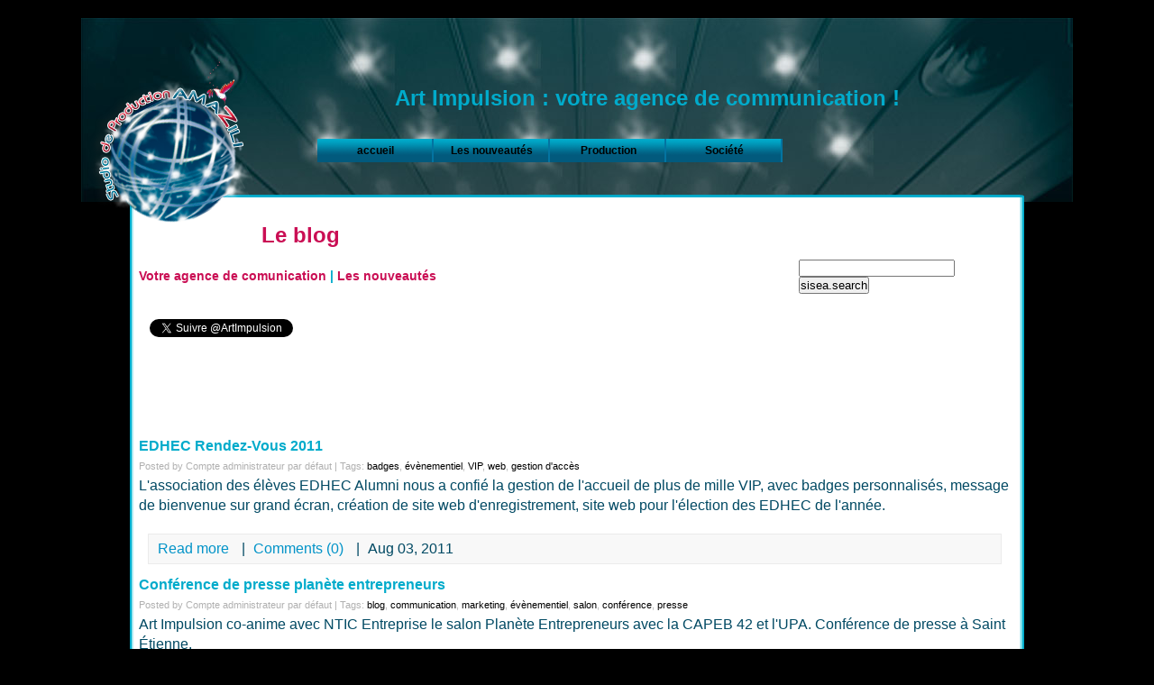

--- FILE ---
content_type: text/html; charset=UTF-8
request_url: https://www.180live.fr/news/?tag=%C3%A9v%C3%A8nementiel&key=tags
body_size: 7679
content:
<!doctype html>
<!-- this should be set to UTF-8 -->
<html lang="fr-fr">

<!-- [if IEMobile]> <html class="no-js iemobile" lang="fr" xmlns:og="//opengraphprotocol.org/schema/" xmlns:fb="//www.facebook.com/2008/fbml"> <![endif] -->
<!-- [if lt IE 7 ]> <html class="no-js lt-ie9 lt-ie8 lt-ie7" lang="fr" xmlns:og="//opengraphprotocol.org/schema/" xmlns:fb="//www.facebook.com/2008/fbml"> <![endif] -->
<!-- [if IE 7 ]>    <html class="no-js lt-ie9 lt-ie8" lang="fr" xmlns:og="//opengraphprotocol.org/schema/" xmlns:fb="//www.facebook.com/2008/fbml"> <![endif] -->
<!-- [if IE 8 ]>    <html class="no-js lt-ie9" lang="fr" xmlns:og="//opengraphprotocol.org/schema/" xmlns:fb="//www.facebook.com/2008/fbml"> <![endif] -->
<!-- Consider adding a manifest.appcache: h5bp.com/d/Offline -->
<!-- [if gt IE 8]><html class="no-js" lang="fr" xmlns:og="//opengraphprotocol.org/schema/" xmlns:fb="//www.facebook.com/2008/fbml"><![endif] -->
<head>
<meta charset="utf-8" />
<!-- Initialized DOCTYPE with Facebook FBML implementation. If not needed, please remove following code in <html> element before closing tag: xmlns:og="//opengraphprotocol.org/schema/" xmlns:fb="//www.facebook.com/2008/fbml" -->
	<base href="https://www.180live.fr/" />
  <!-- Always force latest IE rendering engine (even in intranet) & Chrome Frame | ATTENTION: BREAKS VALIDATION! |||||||||| If you're not using htaccess you can (not recommended) use this code instead:  -->
		<!-- [if IE]><meta http-equiv="X-UA-Compatible" content="IE=edge,chrome=1"><![endif] -->
  <title>Toutes les nouvelles de la communication sur le web, la vidéo et l'événement : Art Impulsion</title>
<meta name="y_key" content="5b6df79b8d77a413" />
<meta name="publisher" content="Art Impulsion"/>
<meta name="description" content="blog Art Impulsion, communication, réseaux sociaux, web, audiovisuel, évènementiel, mécénat, broadcast, Vienne, Lyon, Saint Etienne, Isère, Rhône, Loire et partout en France. "/>  
<meta name="generator" content="modx (2.1)" />
<meta name="Author" content="Agence de communication Art Impulsion" />
<!-- 
  <meta name="keywords" content="agence de communication, Vienne, Lyon, Saint Etienne, coaching vidéo, mediatraining, art-impulsion prod,art-impulsion video,artimpulsionvideoevents,Films d'entreprise et d'&eacute;v&eacute;nements,Studio de cr&eacute;ation audiovisuel,Production audiovisuelle,   r&eacute;alisation, tournage, montage de films et vid&eacute;os,Creation, Conseil   professionnel en communication  par le film,Films Haute d&eacute;finition  ,Creation Effets sp&eacute;ciaux,Multi cam&eacute;ras,Production HD, animation en 2D, 3D , Tous vos &eacute;v&eacute;nements : film d'entreprise   (congr&egrave;s, s&eacute;minaires, films RH...), vid&eacute;o entreprise, reportage vid&eacute;o, documentaires, vid&eacute;o coaching, plateaux TV,   op&eacute;rations marketing et de communication par la vid&eacute;o,Realisation et Edition DVD authoring,Video sur internet,R&eacute;alisation Creation de Film d'entreprise, marketing politique, art-impulsion audiovisuel,Isère,Rhone,Loire,Rhone-Alpes,France entiere,art-impulsion,6 chemin des maladières,BP243,38200, Vienne Cedex,création site internet Vienne, création, internet, web, creation internet, peinture, web design, webdesign, webagency, agence internet, agence de communication, création de sites internet Vienne Lyon Rive de Gier, Saint Etienne, sites e-commerce, site vente en ligne, création de sites e-commmerce, sites Internet flash, sites Internet flash Vienne Lyon Rive de Gier, Saint Etienne, visites virtuelles, sites originaux, animations flash, e commerce, panoramique, vue panoramique, graphistes, rédacteur,infographie, graphique, identité, visuel, logo, carte de visite, charte graphique, rhône, isère, alpes,creation site internet professionnel,creation site internet tarif,prix creation site internet,creation site internet,agence creation site internet,cout creation site internet,creation site internet pro,formation creation site internet,comment creer un site web,comment créer un site web,creation d un site web,création d un site web,créer un site web,faire un site web,creer un site internet,créer un site internet,construire un site internet,creation d un site internet,création d un site internet,prix site internet,concepteur site internet,createur site internet,créateur site internet,création site internet tarif,pack site internet,prix création site internet,site internet,agence création site internet,cahier des charges site internet,creer site internet,design site internet,devis site internet,site internet flash,conception site internet,création site internet,réalisation site internet,realisation site internet,hebergement site internet,tarifs site internet,creer son site internet,faire site internet,hebergeur site internet,hébergement site internet,tarif site internet,createur site web,créateur site web,conception site web,creation site web,création site web,design site web,agence création site web,agence creation site web,tarif creation site web,devis creation site web,hebergement site web,devis site web,faire site web,hebergeur site web,hébergement site web,hébergeur site web,relooking site web,site web internet,tarifs création site web,construire site web,creation site e commerce,creation site,creation site marchand,creation site gratuit,creation site hebergement,creation sites internet,création sites internet,sites internet,conception sites internet,creer sites internet,tarif création sites internet,realisation sites internet,réalisation sites internet,creation sites web,design sites web,création sites web,créateur sites web,hebergement sites web,hebergeur sites web,internet design,internet,conception internet,creation internet,agence internet,createur internet,creations internet,graphisme internet,hebergement internet,internet publicité,agence web,creation web,création web,graphisme web,graphiste web,conception web,web agency,agence web design,communication web,hebergement web,hebergeur web,web designer free lance,création graphique,création affiche,création flyers,création flyer,création logos,agence création graphique,création charte graphique,création identité visuelle,création site,création sites,studio création,studio création graphique,création bannière flash,création bandeau flash,création boutique en ligne,création catalogue,création cd rom,création packaging,création plaquette,création site vitrine,création brochure,creation flyer,creation logos,studio creation graphique,creation sites,creation graphique,creation,creation plaquette,agence creation graphique,agence publicitaire,agence graphique,agence graphisme,agence multimedia,agence conseil en communication,agence en communication,agence multimédia,agence publicite,agence webdesign,agence communication visuelle,agence publicité,agence,agence communication graphique,agence interactive,agence communication multimedia,studio graphique,tarifs charte graphique,studio design graphique,conception graphique,habillage graphique,devis charte graphique,formation graphiste,graphiste free lance,graphiste designer,graphiste independant,graphiste indépendant,graphiste,graphiste illustrateur,graphiste webdesigner,cherche graphiste,devenir graphiste,graphiste 38, graphiste 69, graphiste 42, graphiste 26, graphiste 07,metier webmaster,métier webmaster,webmaster,trouver webmaster,webmaster flash,carte visite,logos entreprise,book webdesigner,plaquette entreprise,agences publicité,conception site,conseil en communication,design graphisme,webdesign,webdesigner,identité visuelle,logos pour entreprise,design publicitaire,designer free lance,devenir infographiste,ecole arts graphiques,films entreprise,graphisme free lance,graphistes,infographiste dessinateur,infographiste illustrateur,tarifs webdesigner, basée en Isère, Isère, Rhône, Loire, boite de com, boite de communication, badges, backstage pass" />
 -->
  <!-- Dublin Core -->
  <link rel="schema.DC" href="//purl.org/dc/elements/1.1/"> 
  <link rel="schema.DCTERMS" href="//purl.org/dc/terms/"> 
  <meta name="DC.title" lang="fr" content="Le blog"> 
  <meta name="DC.creator" content="Agence de communication Art Impulsion"> 
  <meta name="DC.subject" lang="fr" content="agence de communication; Vienne; Lyon; Saint Etienne; coaching vidéo; mediatraining; art-impulsion prod; art-impulsion video; artimpulsionvideoevents; Films d'entreprise et d'?v?nements; Studio de cr?ation audiovisuel; Production audiovisuelle; r?alisation; tournage; montage de films et vid?os; Creation; Conseil professionnel en communication par le film; Films Haute d?finition; Creation Effets sp?ciaux; Multi cam?ras; Production HD; animation en 2D; 3D; Tous vos ?v?nements : film d'entreprise (congr?s; s?minaires; films RH...); vid?o entreprise; reportage vid?o; documentaires; vid?o coaching; plateaux TV; op?rations marketing et de communication par la vid?o; Realisation et Edition DVD authoring; Video sur internet; R?alisation Creation de Film d'entreprise; marketing politique; art-impulsion audiovisuel; Isère; Rhone; Loire; Rhone-Alpes; France entiere; art-impulsion; 6 chemin des maladières; BP243; 38200; Vienne Cedex; création site internet Vienne; création; internet; web; creation internet; peinture; web design; webdesign; webagency; agence internet; agence de communication; création de sites internet Vienne Lyon Rive de Gier; Saint Etienne; sites e-commerce; site vente en ligne; création de sites e-commmerce; sites Internet flash; sites Internet flash Vienne Lyon Rive de Gier; Saint Etienne; visites virtuelles; sites originaux; animations flash; e commerce; panoramique; vue panoramique; graphistes; rédacteur; infographie; graphique; identité; visuel; logo; carte de visite; charte graphique; rhône; isère; alpes; creation site internet professionnel; creation site internet tarif; prix creation site internet; creation site internet; agence creation site internet; cout creation site internet; creation site internet pro; formation creation site internet; comment creer un site web; comment créer un site web; creation d un site web; création d un site web; créer un site web; faire un site web; creer un site internet; créer un site internet; construire un site internet; creation d un site internet; création d un site internet; prix site internet; concepteur site internet; createur site internet; créateur site internet; création site internet tarif; pack site internet; prix création site internet; site internet; agence création site internet; cahier des charges site internet; creer site internet; design site internet; devis site internet; site internet flash; conception site internet; création site internet; réalisation site internet; realisation site internet; hebergement site internet; tarifs site internet; creer son site internet; faire site internet; hebergeur site internet; hébergement site internet; tarif site internet; createur site web; créateur site web; conception site web; creation site web; création site web; design site web; agence création site web; agence creation site web; tarif creation site web; devis creation site web; hebergement site web; devis site web; faire site web; hebergeur site web; hébergement site web; hébergeur site web; relooking site web; site web internet; tarifs création site web; construire site web; creation site e commerce; creation site; creation site marchand; creation site gratuit; creation site hebergement; creation sites internet; création sites internet; sites internet; conception sites internet; creer sites internet; tarif création sites internet; realisation sites internet; réalisation sites internet; creation sites web; design sites web; création sites web; créateur sites web; hebergement sites web; hebergeur sites web; internet design; internet; conception internet; creation internet; agence internet; createur internet; creations internet; graphisme internet; hebergement internet; internet publicité; agence web; creation web; création web; graphisme web; graphiste web; conception web; web agency; agence web design; communication web; hebergement web; hebergeur web; web designer free lance; création graphique; création affiche; création flyers; création flyer; création logos; agence création graphique; création charte graphique; création identité visuelle; création site; création sites; studio création; studio création graphique; création bannière flash; création bandeau flash; création boutique en ligne; création catalogue; création cd rom; création packaging; création plaquette; création site vitrine; création brochure; creation flyer; creation logos; studio creation graphique; creation sites; creation graphique; creation; creation plaquette; agence creation graphique; agence publicitaire; agence graphique; agence graphisme; agence multimedia; agence conseil en communication; agence en communication; agence multimédia; agence publicite; agence webdesign; agence communication visuelle; agence publicité; agence; agence communication graphique; agence interactive; agence communication multimedia; studio graphique; tarifs charte graphique; studio design graphique; conception graphique; habillage graphique; devis charte graphique; formation graphiste; graphiste free lance; graphiste designer; graphiste independant; graphiste indépendant; graphiste; graphiste illustrateur; graphiste webdesigner; cherche graphiste; devenir graphiste; graphiste 38; graphiste 69; graphiste 42; graphiste 26; graphiste 07; metier webmaster; métier webmaster; webmaster; trouver webmaster; webmaster flash; carte visite; logos entreprise; book webdesigner; plaquette entreprise; agences publicité; conception site; conseil en communication; design graphisme; webdesign; webdesigner; identité visuelle; logos pour entreprise; design publicitaire; designer free lance; devenir infographiste; ecole arts graphiques; films entreprise; graphisme free lance; graphistes; infographiste dessinateur; infographiste illustrateur; tarifs webdesigner; basée en Isère; Isère; Rhône; Loire; boite de com; boite de communication; badges; backstage pass"> 
  <meta name="DC.description" lang="fr" content="Art Impulsion, une agence de communication globale, société de production audiovisuel et évènementiel en Rhône-Alpes, marketing politique, coaching vidéo élus et dirigeants."> 
  <meta name="DC.publisher" content="Art Impulsion"> 
  <meta name="DC.type" scheme="DCTERMS.DCMIType" content="Service"> 
  <meta name="DC.format" content="text/html; charset=UTF-8"> 
  <meta name="DC.format" content="33848 bytes"> 
  <meta name="DC.identifier" scheme="DCTERMS.URI" content="https://ma-video-entreprise.fr/news/"> 
  <meta name="DC.language" scheme="DCTERMS.RFC1766" content="fr">
  <!-- Dublin Core -->  
  <!-- Geolocalisation --> 
<meta name="geo.placename" content="Chemin des Maladières, 38200 Vienne, France" />
<meta name="geo.position" content="45.519429;4.889002" />
<meta name="geo.region" content="FR-Rhône-Alpes" />
<meta name="ICBM" content="45.519429, 4.889002" />
   <!-- Geolocalisation -->  
<meta name="audience" content="all"/>
<meta name="google-site-verification" content="dmNCziik6MUfYOUJe3HiNCcyULfQa8YnVzJuW1-50Dw" />
<meta name="msvalidate.01" content="D05777EAB7859A5F16FD842FC7B4F93E" />
<meta name="document-classification" content="Agence de communication, video, vidéo, coaching vidéo, mediatraining, internet, buzz, communication, marketing, production, audiovisuel,évènementiel, badge, billet loire, isère, rhône" />

  <link rel="shortcut icon" href="https://www.180live.fr/favicon.ico" />
  <link rel="canonical" href="https://ma-video-entreprise.fr/news/" />
  <!-- Placez cette balise dans la section head ou juste avant la balise de fermeture body -->
<script type="text/javascript" src="https://apis.google.com/js/plusone.js">{lang: 'fr'}</script>
<link rel="stylesheet" href="assets/templates/AI/css/1.css" type="text/css" media="screen,projection"/>
<link rel="stylesheet" href="assets/templates/AI/css/menu.css" type="text/css" media="screen"/>
  <link rel="alternate" type="application/rss+xml" title="Art Impulsion RSS feed" href="//www.art-impulsion.com/flux-rss-art-impulsion.xml" />
<script src="assets/templates/AI/js/mootools.js" type="text/javascript"></script>
<script src="assets/templates/AI/js/drop_down_menu.js" type="text/javascript"></script>
<script type="text/javascript">

  var _gaq = _gaq || [];
  _gaq.push(['_setAccount', 'UA-6394281-5']);
  _gaq.push(['_setDomainName', 'none']);
  _gaq.push(['_setAllowLinker', true]);
  _gaq.push(['_trackPageview']);

  (function() {
    var ga = document.createElement('script'); ga.type = 'text/javascript'; ga.async = true;
    ga.src = ('https:' == document.location.protocol ? 'https://ssl' : '//www') + '.google-analytics.com/ga.js';
    var s = document.getElementsByTagName('script')[0]; s.parentNode.insertBefore(ga, s);
  })();

</script>
<link href="//vjs.zencdn.net/c/video-js.css" rel="stylesheet">
<script src="//vjs.zencdn.net/c/video.js"></script>



</head>
<body>
  

<div id="wrap">
<div id="main">

         <div id="logo">
	   <a href="//www.art-impulsion.com" title="Art Impulsion, une agence de communication globale, société de production audiovisuel et évènementiel en Rhône-Alpes"><img id="logo-societe" src="/assets/templates/AI/images/logo-art-impulsion.png" title="Art Impulsion, une agence de communication globale, société de production audiovisuel et évènementiel en Rhône-Alpes" alt="Art Impulsion, une agence de communication globale, société de production audiovisuel et évènementiel en Rhône-Alpes"/></a>
  </div>
    <div class="slogan">     
       <div class="t_slogan">
          <p>Art Impulsion : votre agence de communication ! </p>

     </div>
															  <div class = "bas2">
        <!-- begin topmenu -->
      <div id="ajaxmenu">
      <ul id="myajaxmenu"><li class="category first"><a href="https://ma-video-entreprise.fr/" title="Communication, publicité,sites web, production et réalisation  vidéos, organisation d'évènements professionnels">accueil</a></li>
<li class="category "><a href="news/" title="Toutes les nouvelles de la communication sur le web, la vidéo et l'événement">Les nouveautés</a><ul class="invisible">
  <li class="first"><a href="recherche-developpeurs-web.html" title="Recherche développeurs Web !">Développeurs bienvenus&#8230;</a></li>
<li><a href="art-impulsion-et-le-village-du-pere-noel-video-facebook-twitter-et-emailing.html" title="Art Impulsion et le Village du Père Noël Vidéo, Facebook, Twitter et emailing">Art Impulsion et le&#8230;</a></li>
<li><a href="art-impulsion-et-vd-graphics-fusionnent-pour-former-amazili-communication.html" title="Art Impulsion et VD Graphics fusionnent pour former AmaZili Communication">Art Impulsion et VD&#8230;</a></li>
<li class="last"><a href="amazili-et-les-travaux-de-communication-de-printemps.html" title="AmaZili et les travaux de communication de printemps">Tout savoir sur la&#8230;</a></li>

</ul></li>
<li class="category "><a href="audiovisuel-evenementiel/" title="Production audiovisuelle et évènementielle en Rhône-Alpes">Production</a><ul class="invisible">
  <li class="first"><a href="production-realisation-video.html" title="Production et réalisation de vidéos professionnelles">Production et réalisation&#8230;</a></li>
<li><a href="coaching-video.html" title="Coaching vidéo, médiatraining dirigeants et élus">Coaching vidéo</a></li>
<li><a href="production-evenementielle.html" title="Production évènementielle, création, organisation et gestion de vos événements professionnels">Production évènementielle,&#8230;</a></li>
<li><a href="cent-quatre-vingt-live.html" title="180° Live Cent quatre vingt live Production réalisation audiovisuelle et évènementielle de Art Impulsion">180°Live</a></li>
<li><a href="services.html" title="Services web, évènements, formation vidéo, communication">services</a></li>
<li><a href="audit-preventeur.html" title="Audit de sécurité / Préventeur gestion d'évènements">audit</a></li>
<li class="last"><a href="gestion-d-acces-billetterie-backstage-pass.html" title="Gestion d'accès, backstage, badges, VIP, billeterie, événements, spectacles">accès</a></li>

</ul></li>
<li class="category last"><a href="societe/" title="Société">Société</a><ul class="invisible">
  <li class="first"><a href="equipe.html" title="L'équipe, des professionnels de la communication à votre service">L'équipe, des professionnels&#8230;</a></li>
<li><a href="references.html" title="Références Vidéo Evénements Communication entreprises">références</a></li>
<li><a href="management.html" title="Management entreprise de communication">management</a></li>
<li><a href="contact.html" title="Contact avec votre partenaire en communication">Contact</a></li>
<li><a href="partenaires.html" title="Partenaires de la société">partenaires</a></li>
<li class="last"><a href="infos-legales.html" title="Art Impulsion informations légales">info légales</a></li>

</ul></li>
</ul>
       </div>

      <!-- end topmenu -->
  </div>
   </div>
  <div class="autour">
    <div id="top_screen"></div>
    
    <div id="center_screen">
      <h1 class="h1_titre"><br /><a href="news/" rel="bookmark" title="Permanent Link : blog Art Impulsion, communication, réseaux sociaux, web, audiovisuel, évènementiel, mécénat, broadcast, Vienne, Lyon, Saint Etienne, Isère, Rhône, Loire et partout en France. ">Le blog</a></h1>  
      <br />
      <div class="ligne"><h3><span class="B_crumbBox"><span class="B_firstCrumb"><a class="B_homeCrumb" href="/" title="Home">Votre agence de comunication</a></span>
 | <span class="B_lastCrumb"><a class="B_currentCrumb" href="news/" title="blog Art Impulsion, communication, réseaux sociaux, web, audiovisuel, évènementiel, mécénat, broadcast, Vienne, Lyon, Saint Etienne, Isère, Rhône, Loire et partout en France. ">Les nouveautés</a></span>
</span></h3>           
	<div class="ldroite"><form class="sisea-search-form" action="resultats.html" method="get">
  <fieldset>
    <label for="search"></label>
<!--        <label for="search">sisea.search</label> -->
    <input type="text" name="search" id="search" value="" />
    <input type="hidden" name="id" value="52" />
    <input type="submit" value="sisea.search" />
  </fieldset>
</form></div>
	</div>

	
	<div class="ligne">
	      <div class="clear"></div>
<div class="pack gp"><g:plusone></g:plusone></div>
      <div class="pack"><a href="https://twitter.com/ArtImpulsion" class="twitter-follow-button">Follow @ArtImpulsion</a> <script type="text/javascript">
//<![CDATA[
!function(d,s,id){var js,fjs=d.getElementsByTagName(s)[0];if(!d.getElementById(id)){js=d.createElement(s);js.id=id;js.src="//platform.twitter.com/widgets.js";fjs.parentNode.insertBefore(js,fjs);}}(document,"script","twitter-wjs");
//]]>
</script>
</div>

<div class="pack" style="margin-left:1em;">
<script type="text/javascript">
//<![CDATA[
(function() {
    document.write('<fb:like href="//www.facebook.com/Art.Impulsion" send="false" width="500" show_faces="false" font="tahoma"></fb:like>');
    var s = document.createElement('SCRIPT'), s1 = document.getElementsByTagName('SCRIPT')[0];
    s.type = 'text/javascript';
    s.async = true;
    s.src = '//connect.facebook.net/fr_FR/all.js#xfbml=1';
    s1.parentNode.insertBefore(s, s1);
})();
//]]>
</script>
	</div>
	</div>



  <div class="tour clearer">	       
<p><br /><br /><br /><br /></p>
<div class="post">
    <h2 class="title"><a href="edhec-rendez-vous-2011.html">EDHEC Rendez-Vous 2011</a></h2>
    <p class="post-info">Posted by Compte administrateur par défaut
  | <span class="tags">Tags: 
<a href="news/?tag=badges&amp;key=tags" class="tl-tag">badges</a>, <a href="news/?tag=%C3%A9v%C3%A8nementiel&amp;key=tags" class="tl-tag">évènementiel</a>, <a href="news/?tag=VIP&amp;key=tags" class="tl-tag">VIP</a>, <a href="news/?tag=web&amp;key=tags" class="tl-tag">web</a>, <a href="news/?tag=gestion+d%27acc%C3%A8s&amp;key=tags" class="tl-tag">gestion d'accès</a>
</span></p>
    <div class="entry">
  <p>L'association des élèves EDHEC Alumni nous a confié la gestion de l'accueil de plus de mille VIP, avec badges personnalisés, message de bienvenue sur grand écran, création de site web d'enregistrement, site web pour l'élection des EDHEC de l'année.</p>
    </div>
    <p class="postmeta">
      <span class="links">
<a href="edhec-rendez-vous-2011.html" class="readmore">Read more</a>
| <a href="edhec-rendez-vous-2011.html#comments" class="comments">
    Comments (0)
  </a>
| <span class="date">Aug 03, 2011</span>
      </span>
    </p>
</div>

<div class="post">
    <h2 class="title"><a href="conference-de-presse-planete-entrepreneurs.html">Conférence de presse planète entrepreneurs</a></h2>
    <p class="post-info">Posted by Compte administrateur par défaut
  | <span class="tags">Tags: 
<a href="news/?tag=blog&amp;key=tags" class="tl-tag">blog</a>, <a href="news/?tag=communication&amp;key=tags" class="tl-tag">communication</a>, <a href="news/?tag=marketing&amp;key=tags" class="tl-tag">marketing</a>, <a href="news/?tag=%C3%A9v%C3%A8nementiel&amp;key=tags" class="tl-tag">évènementiel</a>, <a href="news/?tag=salon&amp;key=tags" class="tl-tag">salon</a>, <a href="news/?tag=conf%C3%A9rence&amp;key=tags" class="tl-tag">conférence</a>, <a href="news/?tag=presse&amp;key=tags" class="tl-tag">presse</a>
</span></p>
    <div class="entry">
  <p>Art Impulsion co-anime avec NTIC Entreprise le salon Planète Entrepreneurs avec la CAPEB 42 et l'UPA. Conférence de presse à Saint Étienne.</p>
    </div>
    <p class="postmeta">
      <span class="links">
<a href="conference-de-presse-planete-entrepreneurs.html" class="readmore">Read more</a>
| <a href="conference-de-presse-planete-entrepreneurs.html#comments" class="comments">
    Comments (0)
  </a>
| <span class="date">Oct 20, 2010</span>
      </span>
    </p>
</div>

<div class="post">
    <h2 class="title"><a href="invitation-salon-planete-entrepreneurs.html">Art Impulsion et NTIC entreprises vous invitent au salon Planète Entrepreneurs</a></h2>
    <p class="post-info">Posted by Compte administrateur par défaut
  | <span class="tags">Tags: 
<a href="news/?tag=blog&amp;key=tags" class="tl-tag">blog</a>, <a href="news/?tag=communication&amp;key=tags" class="tl-tag">communication</a>, <a href="news/?tag=marketing&amp;key=tags" class="tl-tag">marketing</a>, <a href="news/?tag=%C3%A9v%C3%A8nementiel&amp;key=tags" class="tl-tag">évènementiel</a>, <a href="news/?tag=salon&amp;key=tags" class="tl-tag">salon</a>
</span></p>
    <div class="entry">
  <p>Art Impulsion et NTIC Entreprises vous invitent au salon Planète Entrepreneurs organisé par l'UPA de la Loire et la CAPEB 42</p>
    </div>
    <p class="postmeta">
      <span class="links">
<a href="invitation-salon-planete-entrepreneurs.html" class="readmore">Read more</a>
| <a href="invitation-salon-planete-entrepreneurs.html#comments" class="comments">
    Comments (0)
  </a>
| <span class="date">Oct 16, 2010</span>
      </span>
    </p>
</div>

<div class="post">
    <h2 class="title"><a href="salon-planete-entrepreneurs.html">Salon Planète Entrepreneurs</a></h2>
    <p class="post-info">Posted by Compte administrateur par défaut
  | <span class="tags">Tags: 
<a href="news/?tag=blog&amp;key=tags" class="tl-tag">blog</a>, <a href="news/?tag=communication&amp;key=tags" class="tl-tag">communication</a>, <a href="news/?tag=marketing&amp;key=tags" class="tl-tag">marketing</a>, <a href="news/?tag=%C3%A9v%C3%A8nementiel&amp;key=tags" class="tl-tag">évènementiel</a>, <a href="news/?tag=salon&amp;key=tags" class="tl-tag">salon</a>
</span></p>
    <div class="entry">
  <p>Art Impulsion co-anime le salon Planète Entrepreneurs avec la CAPEB 42</p>
    </div>
    <p class="postmeta">
      <span class="links">
<a href="salon-planete-entrepreneurs.html" class="readmore">Read more</a>
| <a href="salon-planete-entrepreneurs.html#comments" class="comments">
    Comments (0)
  </a>
| <span class="date">Oct 14, 2010</span>
      </span>
    </p>
</div>

<div class="post">
    <h2 class="title"><a href="nouveau-site-communicant.html">Nouveau site web (suite)</a></h2>
    <p class="post-info">Posted by Compte administrateur par défaut
  | <span class="tags">Tags: 
<a href="news/?tag=blog&amp;key=tags" class="tl-tag">blog</a>, <a href="news/?tag=communication&amp;key=tags" class="tl-tag">communication</a>, <a href="news/?tag=marketing&amp;key=tags" class="tl-tag">marketing</a>, <a href="news/?tag=design&amp;key=tags" class="tl-tag">design</a>, <a href="news/?tag=audiovisuel&amp;key=tags" class="tl-tag">audiovisuel</a>, <a href="news/?tag=%C3%A9v%C3%A8nementiel&amp;key=tags" class="tl-tag">évènementiel</a>, <a href="news/?tag=site+web&amp;key=tags" class="tl-tag">site web</a>, <a href="news/?tag=serveur&amp;key=tags" class="tl-tag">serveur</a>, <a href="news/?tag=h%C3%A9bergement&amp;key=tags" class="tl-tag">hébergement</a>, <a href="news/?tag=streaming&amp;key=tags" class="tl-tag">streaming</a>, <a href="news/?tag=video&amp;key=tags" class="tl-tag">video</a>
</span></p>
    <div class="entry">
  <p>Fin de la mutation du site web de la société</p>
    </div>
    <p class="postmeta">
      <span class="links">
<a href="nouveau-site-communicant.html" class="readmore">Read more</a>
| <a href="nouveau-site-communicant.html#comments" class="comments">
    Comments (0)
  </a>
| <span class="date">Oct 13, 2010</span>
      </span>
    </p>
</div>

<div class="post">
    <h2 class="title"><a href="nouveau-site.html">Nouveau site web pour Art Impulsion ?</a></h2>
    <p class="post-info">Posted by Compte administrateur par défaut
  | <span class="tags">Tags: 
<a href="news/?tag=blog&amp;key=tags" class="tl-tag">blog</a>, <a href="news/?tag=communication&amp;key=tags" class="tl-tag">communication</a>, <a href="news/?tag=marketing&amp;key=tags" class="tl-tag">marketing</a>, <a href="news/?tag=design&amp;key=tags" class="tl-tag">design</a>, <a href="news/?tag=audiovisuel&amp;key=tags" class="tl-tag">audiovisuel</a>, <a href="news/?tag=%C3%A9v%C3%A8nementiel&amp;key=tags" class="tl-tag">évènementiel</a>, <a href="news/?tag=site+web&amp;key=tags" class="tl-tag">site web</a>, <a href="news/?tag=serveur&amp;key=tags" class="tl-tag">serveur</a>, <a href="news/?tag=h%C3%A9bergement&amp;key=tags" class="tl-tag">hébergement</a>, <a href="news/?tag=streaming&amp;key=tags" class="tl-tag">streaming</a>, <a href="news/?tag=video&amp;key=tags" class="tl-tag">video</a>
</span></p>
    <div class="entry">
  <p>Art Impulsion change son site web ? Un blog pour les informations audiovisuelles et évènementielles, streaming vidéo, capacité d'hébergement augmentée, nouvelle charte graphique, et plus...</p>
    </div>
    <p class="postmeta">
      <span class="links">
<a href="nouveau-site.html" class="readmore">Read more</a>
| <a href="nouveau-site.html#comments" class="comments">
    Comments (0)
  </a>
| <span class="date">Sep 28, 2010</span>
      </span>
    </p>
</div>

<div class="post">
    <h2 class="title"><a href="jazz-a-vienne.html">Art Impulsion, speaker invité sur la communication aux journées professionnelles Jazz à Vienne</a></h2>
    <p class="post-info">Posted by Compte administrateur par défaut
  | <span class="tags">Tags: 
<a href="news/?tag=blog&amp;key=tags" class="tl-tag">blog</a>, <a href="news/?tag=communication&amp;key=tags" class="tl-tag">communication</a>, <a href="news/?tag=marketing&amp;key=tags" class="tl-tag">marketing</a>, <a href="news/?tag=design&amp;key=tags" class="tl-tag">design</a>, <a href="news/?tag=audiovisuel&amp;key=tags" class="tl-tag">audiovisuel</a>, <a href="news/?tag=%C3%A9v%C3%A8nementiel&amp;key=tags" class="tl-tag">évènementiel</a>, <a href="news/?tag=video&amp;key=tags" class="tl-tag">video</a>, <a href="news/?tag=jazz&amp;key=tags" class="tl-tag">jazz</a>, <a href="news/?tag=Vienne&amp;key=tags" class="tl-tag">Vienne</a>
</span></p>
    <div class="entry">
  <p>Journée professionnelle Jazz à Vienne : Patrimoine et spectacle vivant,économies créatives en pays viennois </p>
    </div>
    <p class="postmeta">
      <span class="links">
<a href="jazz-a-vienne.html" class="readmore">Read more</a>
| <a href="jazz-a-vienne.html#comments" class="comments">
    Comments (0)
  </a>
| <span class="date">Jun 25, 2010</span>
      </span>
    </p>
</div>

<div class="post">
    <h2 class="title"><a href="emcd-groupement-d-industries-creatives.html">Emcd industries créatives communication et développement commercial</a></h2>
    <p class="post-info">Posted by Compte administrateur par défaut
  | <span class="tags">Tags: 
<a href="news/?tag=blog&amp;key=tags" class="tl-tag">blog</a>, <a href="news/?tag=communication&amp;key=tags" class="tl-tag">communication</a>, <a href="news/?tag=marketing&amp;key=tags" class="tl-tag">marketing</a>, <a href="news/?tag=design&amp;key=tags" class="tl-tag">design</a>, <a href="news/?tag=audiovisuel&amp;key=tags" class="tl-tag">audiovisuel</a>, <a href="news/?tag=%C3%A9v%C3%A8nementiel&amp;key=tags" class="tl-tag">évènementiel</a>, <a href="news/?tag=groupement&amp;key=tags" class="tl-tag">groupement</a>, <a href="news/?tag=E%3Dmcd&amp;key=tags" class="tl-tag">E=mcd</a>
</span></p>
    <div class="entry">
  <p>Art Impulsion, membre fondateur du groupement E=mcd.</p>
    </div>
    <p class="postmeta">
      <span class="links">
<a href="emcd-groupement-d-industries-creatives.html" class="readmore">Read more</a>
| <a href="emcd-groupement-d-industries-creatives.html#comments" class="comments">
    Comments (0)
  </a>
| <span class="date">Feb 01, 2010</span>
      </span>
    </p>
</div>

<div class="post">
    <h2 class="title"><a href="180live.html">Art Impulsion reprends les activités production et réalisation de 180°Live</a></h2>
    <p class="post-info">Posted by Compte administrateur par défaut
  | <span class="tags">Tags: 
<a href="news/?tag=blog&amp;key=tags" class="tl-tag">blog</a>, <a href="news/?tag=communication&amp;key=tags" class="tl-tag">communication</a>, <a href="news/?tag=marketing&amp;key=tags" class="tl-tag">marketing</a>, <a href="news/?tag=design&amp;key=tags" class="tl-tag">design</a>, <a href="news/?tag=audiovisuel&amp;key=tags" class="tl-tag">audiovisuel</a>, <a href="news/?tag=%C3%A9v%C3%A8nementiel&amp;key=tags" class="tl-tag">évènementiel</a>
</span></p>
    <div class="entry">
  <p>Art Impulsion reprends les activités de 180°Live en production audiovisuelle et évènementielle</p>
    </div>
    <p class="postmeta">
      <span class="links">
<a href="180live.html" class="readmore">Read more</a>
| <a href="180live.html#comments" class="comments">
    Comments (0)
  </a>
| <span class="date">Aug 14, 2008</span>
      </span>
    </p>
</div>
 

         </div>     
    </div>
    <span class="clearer"></span>   
      <div id="bottom_screen"></div>
  </div>


</div>
</div>



<div id = "footer">  



  <div id="dur">

<div id = "gauche">
<div class="siteMap">
<p class="p_h3">// Plan du site //</p>
  <ul><li class="first"><a href="https://www.180live.fr/" title="Communication, publicité,sites web, production et réalisation  vidéos, organisation d'évènements professionnels" >accueil</a></li>
<li class="active"><a href="news/" title="Toutes les nouvelles de la communication sur le web, la vidéo et l'événement" >Les nouveautés</a></li>
<li><a href="audiovisuel-evenementiel/" title="Production audiovisuelle et évènementielle en Rhône-Alpes" >Production</a></li>
<li><a href="societe/" title="Société" >Société</a></li>
<li><a href="archives.html" title="Archives du blog Art Impulsion" >archives</a></li>
<li><a href="recherche.html" title="Recherche d'information sur la communication" >Recherche d'information sur la communication</a></li>
<li class="last"><a href="carte-du-site.html" title="Carte du site" >Carte du site</a></li>
</ul>
</div>
</div>
  <div id = "droit">
  <div class="archivons">
<p class="p_h3">// Archives //</p>
<ul>

</ul>
</div>
</div>
<div id = "centre">

<p class="p_h3">// Tweets //</p>
<div class="tweet">
<ul>

</ul>
  

</div>
 <div class="vcard">
   <div class="org">AmaZili agence de communication</div>
   <div class="tel">09 72 27 00 22</div>
			   <div class=" fn author">Philippe Delberghe</div>
   <a class="url" rel="author" href="http://amazili-communication.com/">Studio AmaZili Communication et production</a>
 </div>
</div>
<div class="centre">Art Impulsion est un marque du groupe de communication <a href="amazili-communication.com" title="Agence de communication globale publicité, cartes, web, plaquettes, vidéo, évènement à Vienne 38 près de Lyon 69">AmaZili Communication</a></div>
</div>

<div id="copy">
 <p class="p_h3"> <span class="left">&copy; Art Impulsion 2007-2025 &nbsp;-&nbsp; Création site web <a href='https://amazili-communication.com'  title='graphiste,  site web, communication imprimée, agence de communication Rhone alpes, web 2.0, r&eacute;seaux sociaux, is&egrave;re, Lyon, Vienne, Cheyssieu'>Studio Graphics Créations</a> - Powered by <a href='http://www.modx.com' title='AmaZili agence de communication, graphiste,  site web, communication print, web 2.0, r&eacute;seaux sociaux, Rhone alpes, is&egrave;re, Lyon, Vienne, Cheyssieu'>MODx</a> </span>
  <span class="droite"><a href = "infos-legales.html">Information légales</a></span><br /></p>
   </div>

</div>

</body>
</html>

--- FILE ---
content_type: text/html; charset=utf-8
request_url: https://accounts.google.com/o/oauth2/postmessageRelay?parent=https%3A%2F%2Fwww.180live.fr&jsh=m%3B%2F_%2Fscs%2Fabc-static%2F_%2Fjs%2Fk%3Dgapi.lb.en.2kN9-TZiXrM.O%2Fd%3D1%2Frs%3DAHpOoo_B4hu0FeWRuWHfxnZ3V0WubwN7Qw%2Fm%3D__features__
body_size: 160
content:
<!DOCTYPE html><html><head><title></title><meta http-equiv="content-type" content="text/html; charset=utf-8"><meta http-equiv="X-UA-Compatible" content="IE=edge"><meta name="viewport" content="width=device-width, initial-scale=1, minimum-scale=1, maximum-scale=1, user-scalable=0"><script src='https://ssl.gstatic.com/accounts/o/2580342461-postmessagerelay.js' nonce="7fPccucfgfe6zD0DM_iQ9Q"></script></head><body><script type="text/javascript" src="https://apis.google.com/js/rpc:shindig_random.js?onload=init" nonce="7fPccucfgfe6zD0DM_iQ9Q"></script></body></html>

--- FILE ---
content_type: text/css; charset=utf-8
request_url: https://www.180live.fr/assets/templates/AI/css/1.css
body_size: 2396
content:
html,body,div,span,applet,object,iframe,h1,h2,h3,h4,h5,h6,p,blockquote,pre,a,abbr,acronym,address,big,cite,code,del,dfn,em,font,img,ins,kbd,q,s,samp,small,strike,strong,sub,sup,tt,var,dl,dt,dd,ol,ul,li,fieldset,form,label,legend,table,caption,tbody,tfoot,thead,tr,th,td{margin:0;padding:0;border:0;outline:0;font-weight:inherit;font-style:inherit;font-size:100%;font-family:inherit;vertical-align:baseline}:focus{outline:0}body{line-height:1;color:black;background:white}ol,ul{list-style:none}table{border-collapse:separate;border-spacing:0}caption,th,td{text-align:left;font-weight:normal}blockquote:before,blockquote:after,q:before,q:after{content:""}blockquote,q{quotes:""""}*{margin:0;padding:0}html,body{height:100%}body{font-family:Arial,Helvetica,sans-serif;font-size:12px;line-heigth:14px;color:#014963;width:1100px;margin-top:0px;margin-left:auto;margin-right:auto;background-color:#000}a{color:#0293c8;text-decoration:none}a:hover{color:#0293c8;text-decoration:underline}a:visited{font-weight:bold}p{color:#014963;font-size:16px;line-height:22px}.p_espace{line-height:24px}.p_normal{font-size:16px;color:#014963;line-height:20px}.p_h3{font-size:14px;line-heigth:16px;margin:10px 15px 15px 10px;color:#ca0e54;font-weight:bold}h1{font-size:18px;line-heigth:20px;font-weight:bold;color:#00abcb}.autour h1{font-weight:bold;color:#00abcb;padding:6px 0px 4px 0px}.h1_decal{font-size:18px;line-heigth:20px;font-weight:bold;color:#00abcb;margin:10px 0px 15px 0px}.h1_small{font-size:18px;line-heigth:20px;font-weight:bold;color:#00abcb;margin:10px 0px 15px 0px}.h1_titre{font-size:24px;line-heigth:26px}h1 a{color:#ca0e54;text-decoration:none}h1 a:hover{color:#00abcb;text-decoration:underline}h2{font-size:16px;line-heigth:18px;color:#00abcb;font-weight:bold}.h2_small{font-size:16px;line-heigth:18px;color:#00abcb;margin:10px 15px 15px 0px}.h2_grand{line-heigth:18px;color:#00abcb;font-size:20px;line-heigth:22px}h2 a{color:#00abcb;text-decoration:none}h3{font-size:14px;line-heigth:16px;margin:10px 15px 15px 10px;color:#00abcb;font-weight:bold}h3 a{color:#ca0e54;text-decoration:none}h3 a:hover{color:#f34b8a;text-decoration:none}h6{display:inline;font-size:16px;line-heigth:20px;font-weight:bold;color:#00abcb}h6 a{color:#ca0e54;text-decoration:none}h6 a:hover{color:#f34b8a;text-decoration:none}#motscleslarge>p{font-size:18px;line-heigth:20px;font-weight:bold;color:#00abcb}.p-comment-body{font-size:16px;color:#026e95;border:1px solid #eee;border-radius:5px;-webkit-border-radius:5px;-moz-border-radius:5px;box-shadow:3px 3px 3px #bbb;-webkit-box-shadow:3px 3px 3px #bbb;-moz-box-shadow:3px 3px 3px #bbb;padding:7px !important}.bloc-video{width:360px;height:300px;padding:5px;display:inline-block;clear:both;font-size:16px;color:#026e95;border:1px solid #eee;border-radius:5px;-webkit-border-radius:5px;-moz-border-radius:5px;box-shadow:3px 3px 3px #bbb;-webkit-box-shadow:3px 3px 3px #bbb;-moz-box-shadow:3px 3px 3px #bbb;padding:7px !important}.videos{margin-left:auto;margin-right:auto;width:720px;padding:5px;margin-top:1.5em;clear:both;font-size:16px;color:#026e95;border:1px solid #eee;border-radius:5px;-webkit-border-radius:5px;-moz-border-radius:5px;box-shadow:3px 3px 3px #bbb;-webkit-box-shadow:3px 3px 3px #bbb;-moz-box-shadow:3px 3px 3px #bbb;padding:7px !important}.spacer_40{width:40px;display:inline-block}#blogan{color:#00abcb;font-size:16px;font-style:italic}#wrap{margin-top:20px;width:1100px;min-height:100%;background-image:url(/assets/templates/AI/images/entete.jpg);background-repeat:no-repeat;background-position:0px 0px;background-color:#000}#logo{float:left;min-height:206px;padding:46px 0px 0px 0px}.slogan{padding:78px 0px 0px 200px}.t_slogan{padding:0px 0px 70px 148px}.slogan p{font-weight:bold;color:#00abcb;font-size:24px}#top_screen{height:4px;width:992px;background-image:url(/assets/templates/AI/images/ecran_entete.png);background-repeat:no-repeat}#center_screen{width:992px;background-image:url(/assets/templates/AI/images/ecran_centre.png);background-repeat:repeat-y}#bottom_screen{height:5px;width:992px;background-image:url(/assets/templates/AI/images/ecran_enpied.png);background-repeat:no-repeat}#main{overflow:auto;clear:both;padding-bottom:282px}#posteur{overflow:auto;clear:both}#footer{background-image:url(/assets/templates/AI/images/enpied.jpg);background-repeat:no-repeat;position:relative;background-color:#000;margin-top:-282px;height:282px;clear:both}.autour{width:992px;margin-left:auto;margin-right:auto}.ligne{height:50px}.tour{padding:0px 10px 5px 10px}#haute{padding-top:20px}#centrage{width:800px;margin-left:auto;margin-right:auto;clear:both}#bas{position:absolute;width:800px;margin-left:auto;margin-right:auto;clear:both}.bas2{margin-top:-70px;width:800px;margin-left:auto;margin-right:auto;clear:right}.bas3{position:absolute;width:800px;margin-left:-120px}#dur{text-align:center;width:100%;padding-top:50px;height:202px}#gauche{float:left;min-width:100px;max-width:150px}#centre{margin-left:auto;margin-right:auto;min-width:100px;max-width:300px}#droit{float:right;min-width:100px;max-width:200px}#milieu{margin-top:6px;padding:2px;height:180px;clear:both}#motscleslarge{padding:10px 10px;border:2px;border-style:solid;border-color:#014963}.center{margin-left:auto;margin-right:auto;min-width:100px;max-width:250px}h3 .center{float:left;min-width:100px;max-width:450px;font-size:12px}.left{float:left;min-width:200px;max-width:250px}#footer p .left{float:left;min-width:100px;max-width:600px;font-size:12px}.droite{margin-right:60px;float:right;min-width:100px;max-width:160px}.ldroite{margin-top:-40px;margin-right:10px;float:right;max-width:240px}#footer h3 .droite{float:right;min-width:100px;max-width:450px;font-size:12px}.fblike{margin-left:10px;margin-bottom:10px}#plusun{margin-left:10px;margin-bottom:4px}#ftwitter{margin-left:10px;margin-bottom:4px}.twitter-follow-button{color:#00abcb}.tweet{height:auto;margin-top:10px;margin-right:5px;margin-bottom:10px;margin-left:5px}.tweet a{color:#0293c8}.tweet p{color:#00abcb}.tweet a:hover{color:#0293c8;text-decoration:underline}.tweet p a{color:#0293c8}.tweet p a:hover{color:#0293c8;text-decoration:underline}.tweet ul{list-style-type:none}.tweet ul li{list-style-type:none;color:#ca0e54}.tweet ul li a{color:#ca0e54}.tweet ul li a:hover{color:#f34b8a;text-decoration:underline}.siteMap{float:left;height:auto;width:200px;margin-top:10px;margin-right:5px;margin-bottom:10px;margin-left:5px}.siteMap ul{list-style-type:none}.siteMap ul li{list-style-type:none}.siteMap ul li a{color:#ca0e54}.siteMap ul li a:hover{color:#f34b8a;text-decoration:underline}.archivons{height:auto;width:260px;margin-top:10px;margin-right:5px;margin-bottom:10px;margin-left:5px}.archivons ul{list-style-type:none;text-align:center}.archivons ul li{list-style-type:none}.archivons ul li a{color:#0293c8}.archivons ul li a:hover{color:#0293c8;text-decoration:underline}.archivons p{font-size:14px;line-heigth:16px;font-color:#0293c8;text-align:center}.tl-tag{width:120px;margin-top:0px;margin-left:auto;margin-right:auto}.clearer{clear:both}.clear{display:inline-block}.clear:after{display:block;visibility:hidden;clear:both;height:0;content:"."}.clearfix{display:inline-block}.clearfix:after{display:block;visibility:hidden;clear:both;height:0;content:"."}.pagemeta{padding:5px;margin:10px 15px 15px 10px}.pagemeta a{background:transparent}.pagemeta a:hover{border:none;color:#0293c8;text-decoration:underline}.pagemeta a.comments{margin:0 10px 0 5px}.pagemeta a.readmore{margin:0 10px 0 5px}.pagemeta .date{margin:0 10px 0 5px}.post-info{font-size:.95em;padding-top:3px;color:#B0B0B0}.post-info a,.post-info a:visited{color:#000;border:none}.pagemeta img{padding:0}.blog-post .pagemeta{padding-bottom:7px}.pagemeta .tags{display:block;float:left}.pagemeta .fb-like{float:right;border:none;overflow:hidden;width:250px;height:22px}.paging{margin:2em;padding:10px;width:100%}.paging ul{list-style:none;margin:0;padding:0 0}.paging li a{list-style:none;float:left;margin:0 3px 0 0;padding:5px 0;width:30px;text-align:center;border:1px solid #e4e4e4;border-radius:3px}.paging li a:hover{background-color:#f4f4f4;color:#0293c8;text-decoration:underline}.postmeta{padding:5px;margin:20px 15px 15px 10px;border:1px solid #ebebeb;background:#f8f8f8}.postmeta a{background:transparent}.postmeta a:hover{border:none;color:#0293c8;text-decoration:underline}.postmeta a.comments{margin:0 10px 0 5px}.postmeta a.readmore{margin:0 10px 0 5px}.postmeta .date{margin:0 10px 0 5px}.post-info{font-size:.95em;padding-top:3px;color:#B0B0B0}.post-info a,.post-info a:visited{color:#000;border:none}.postmeta img{padding:0}.blog-post .postmeta{padding-bottom:7px}.postmeta .tags{display:block;width:800px;float:left}.postmeta .fb-like{float:right;border:none;overflow:hidden;width:250px;height:22px}li.quip-comment{margin-top:5px}.quip-comment-body{border:1px solid #eee;border-radius:5px;-webkit-border-radius:5px;-moz-border-radius:5px;box-shadow:3px 3px 3px #bbb;-webkit-box-shadow:3px 3px 3px #bbb;-moz-box-shadow:3px 3px 3px #bbb;padding:7px !important}ol.quip-comment-list li ol{padding-right:0}ol.quip-comment-list{margin-right:0;padding-right:0}.quip-reply-link{float:none !important}ol.quip-comment-list li{margin:13px 0}.quip-latest-comment{float:left;height:auto;width:200px;margin-top:10px;margin-right:5px;margin-bottom:10px;margin-left:5px}#quip-comment-box-qcom{width:96%}.quip-allowed-tags{margin:2em 2em 2em 0em}#quip-comment-website-qcom{width:40em}#quip-comment-email-qcom{width:40em}#quip-comment-name-qcom{width:40em}#contactForm{width:350px}#contactForm label{color:#00abcb;font-weight:bold;font-size:13px;margin-bottom:6px}#contactForm label.required,#contactForm label.invalid{color:red}#contactForm .contactInput.invalid,#contactForm .contactInput.required{border-color:red}.contactInput{width:350px;font-size:18px;background:none;border:1px solid #00abcb;color:#014963}.contactInput p{font-size:18px;color:#014963}#contactForm textarea{font-size:15px;font-family:"Times New Roman",Helvetica,sans-serif}.form-buttons{color:#00abcb;background:none;border:none;font-weight:bold;font-size:16px}.captcha{float:left;margin-top:5px}.errors{font-size:13px;color:red;text-decoration:underline}#dur h3{text-align:center}.pdroite{margin:5px;float:right}.pgauche{margin:5px;float:left}.pcentre{margin:5px;margin-left:auto;margin-right:auto}#mdroite{margin:5px;float:right;width:470px}#mgauche{margin:5px;float:left;width:470px}.pack{margin:5px;float:left}.p_lettrine:first-letter{font-size:250%;float:left;padding:5px;margin:3px}.sisea-paging{margin-top:10px;margin-bottom:10px;font-size:16px}.sisea-result-pages{font-weight:bold}.gp{margin-left:1em}.qrc{margin-top:-90px;margin-left:310px}.invisible{display:none}.absent{display:block;height:0px;overflow:hidden}.videocentre{position:relative;width:720px;height:480px}.ul20{margin-bottom:20px}.li16{margin-bottom:16px}.sm_row{margin:1em;padding:1em;font-size:1em;font-size:16px;color:#026e95;border:1px solid #eee;border-radius:5px;-webkit-border-radius:5px;-moz-border-radius:5px;box-shadow:3px 3px 3px #bbb;-webkit-box-shadow:3px 3px 3px #bbb;-moz-box-shadow:3px 3px 3px #bbb}.ancre{width:200px;height:20px;margin-top:10px;margin-bottom:10px;margin-left:100px;margin-right:100px;vertical-align:center}.author,.ago{color:#002431}body:before{content:"";height:100%;float:left;width:0;margin-top:-32767px}


--- FILE ---
content_type: text/css; charset=utf-8
request_url: https://www.180live.fr/assets/templates/AI/css/menu.css
body_size: 407
content:
#ajaxmenu{width:800px;height:55px;margin-left:auto;margin-right:auto;margin-top:20px;margin-bottom:20px;position:relative;z-index:65}#ajaxmenu ul{margin:0;padding:0;list-style:none;left:12px;top:13px}#ajaxmenu ul li{position:relative;float:left;width:129px;display:block;text-decoration:none;text-align:center;font-weight:normal}#ajaxmenu ul li ul{position:absolute;left:0;top:28px;line-height:16px}#ajaxmenu ul li a{color:#000;font-weight:bold}#ajaxmenu ul li.firstcategory{color:#000;font-weight:bold;height:28px;line-height:28px;padding-right:0px;padding-left:0px;background-image:url(/assets/templates/AI/images/menu.png);background-repeat:no-repeat;background-position:0px;margin:0px}#ajaxmenu ul li.category{color:#000;font-weight:bold;height:28px;line-height:28px;padding-right:0px;padding-left:0px;background-image:url(/assets/templates/AI/images/menu.png);background-repeat:no-repeat;background-position:-129px;margin:0px}#ajaxmenu ul li.lastcategory{color:#000;font-weight:bold;height:28px;line-height:28px;padding-right:0px;padding-left:0px;background-image:url(/assets/templates/AI/images/menu.png);background-repeat:no-repeat;background-position:-222px;margin:0px}#ajaxmenu ul li.firstcategory:hover,#ajaxmenu ul li.firstcategory.over{color:#fff;background-image:url(/assets/templates/AI/images/menu_roll.png)}#ajaxmenu ul li.category:hover,#ajaxmenu ul li.category.over{color:#fff;background-image:url(/assets/templates/AI/images/menu_roll.png)}#ajaxmenu ul li.lastcategory:hover,#ajaxmenu ul li.lastcategory.over{color:#fff;background-image:url(/assets/templates/AI/images/menu_roll.png)}* html ul li a{height:1%}#ajaxmenu li a{text-decoration:none}#ajaxmenu li a,#ajaxmenu li.over a{color:#fff;width:129px;display:block}#ajaxmenu li li a:hover,#ajaxmenu li.over li a:hover{background-image:url(/assets/templates/AI/images/bullet_11x8_roll.gif) !important;color:#fff;background-repeat:no-repeat;background-color:#00abcb;background-position:left center;text-indent:8pt}#ajaxmenu li li a,#ajaxmenu li.over li a{color:#0293c8;background-image:url(/assets/templates/AI/images/bullet_11x8.gif) !important;background-repeat:no-repeat !important;text-align:left;border-right:1px solid #2f2f2f;border-bottom:1px solid #2f2f2f;border-left:1px solid #2f2f2f;font-weight:normal;width:172px;background-color:#000;background-position:left center;text-indent:8pt}#ajaxmenu li ul li a{padding-top:2px;padding-bottom:2px;padding-right:5px;padding-left:5px}#ajaxmenu li ul,#ajaxmenu li.over ul{display:block}#ajaxmenu{width:800px;height:55px;margin-left:auto;margin-right:auto;margin-top:20px;margin-bottom:20px;position:relative;z-index:65}#myajaxmenu{position:absolute;top:1px;left:0px;display:block;z-index:1000}
